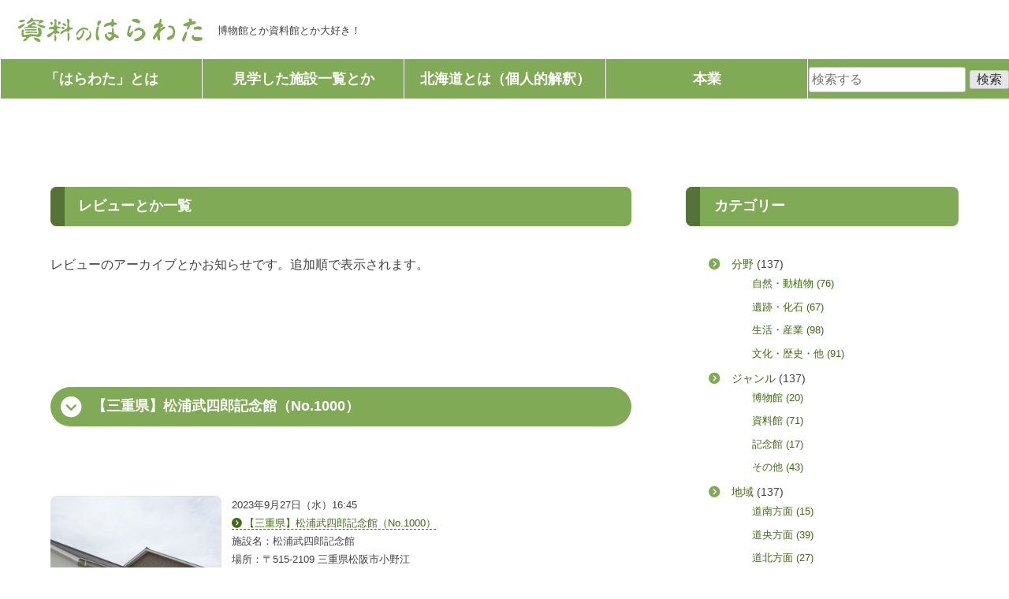

--- FILE ---
content_type: text/html; charset=UTF-8
request_url: https://harawata.a-pl.jp/tag/%E5%A4%A9%E6%BA%80%E5%AE%AE/
body_size: 48211
content:
<!doctype html><html lang="ja"><head><meta charset="UTF-8"><meta name="viewport" content="width=device-width, initial-scale=1"><link rel="profile" href="https://gmpg.org/xfn/11"><meta name="keywords" content="資料のはらわた,北海道,博物館,資料館,記念館,猫大好き"><meta name="description" content="北海道内の博物館とか資料館とか記念館とか行った個人的メモ。"><meta name="theme-color" content="#80aa55"><link rel="profile" href="https://gmpg.org/xfn/11"><link rel="stylesheet" href="https://cdn.jsdelivr.net/npm/slick-carousel@1.8.1/slick/slick-theme.min.css"><link rel="stylesheet" href="https://cdn.jsdelivr.net/npm/slick-carousel@1.8.1/slick/slick.min.css"> <script src="https://ajax.googleapis.com/ajax/libs/jquery/3.1.1/jquery.min.js"></script> <script defer src="https://kit.fontawesome.com/bca6625431.js" crossorigin="anonymous"></script> <link rel="stylesheet" href="https://cdnjs.cloudflare.com/ajax/libs/font-awesome/6.3.0/css/all.min.css" integrity="sha512-SzlrxWUlpfuzQ+pcUCosxcglQRNAq/DZjVsC0lE40xsADsfeQoEypE+enwcOiGjk/bSuGGKHEyjSoQ1zVisanQ==" crossorigin="anonymous" referrerpolicy="no-referrer" /><title>天満宮 &#8211; 資料のはらわた</title><meta name='robots' content='max-image-preview:large' /><link rel="alternate" type="application/rss+xml" title="資料のはらわた &raquo; フィード" href="https://harawata.a-pl.jp/feed/" /><link rel="alternate" type="application/rss+xml" title="資料のはらわた &raquo; コメントフィード" href="https://harawata.a-pl.jp/comments/feed/" /><link rel="alternate" type="application/rss+xml" title="資料のはらわた &raquo; 天満宮 タグのフィード" href="https://harawata.a-pl.jp/tag/%e5%a4%a9%e6%ba%80%e5%ae%ae/feed/" /><style id='wp-img-auto-sizes-contain-inline-css' type='text/css'>img:is([sizes=auto i],[sizes^="auto," i]){contain-intrinsic-size:3000px 1500px}
/*# sourceURL=wp-img-auto-sizes-contain-inline-css */</style><style id='wp-emoji-styles-inline-css' type='text/css'>img.wp-smiley, img.emoji {
		display: inline !important;
		border: none !important;
		box-shadow: none !important;
		height: 1em !important;
		width: 1em !important;
		margin: 0 0.07em !important;
		vertical-align: -0.1em !important;
		background: none !important;
		padding: 0 !important;
	}
/*# sourceURL=wp-emoji-styles-inline-css */</style><style id='wp-block-library-inline-css' type='text/css'>:root{--wp-block-synced-color:#7a00df;--wp-block-synced-color--rgb:122,0,223;--wp-bound-block-color:var(--wp-block-synced-color);--wp-editor-canvas-background:#ddd;--wp-admin-theme-color:#007cba;--wp-admin-theme-color--rgb:0,124,186;--wp-admin-theme-color-darker-10:#006ba1;--wp-admin-theme-color-darker-10--rgb:0,107,160.5;--wp-admin-theme-color-darker-20:#005a87;--wp-admin-theme-color-darker-20--rgb:0,90,135;--wp-admin-border-width-focus:2px}@media (min-resolution:192dpi){:root{--wp-admin-border-width-focus:1.5px}}.wp-element-button{cursor:pointer}:root .has-very-light-gray-background-color{background-color:#eee}:root .has-very-dark-gray-background-color{background-color:#313131}:root .has-very-light-gray-color{color:#eee}:root .has-very-dark-gray-color{color:#313131}:root .has-vivid-green-cyan-to-vivid-cyan-blue-gradient-background{background:linear-gradient(135deg,#00d084,#0693e3)}:root .has-purple-crush-gradient-background{background:linear-gradient(135deg,#34e2e4,#4721fb 50%,#ab1dfe)}:root .has-hazy-dawn-gradient-background{background:linear-gradient(135deg,#faaca8,#dad0ec)}:root .has-subdued-olive-gradient-background{background:linear-gradient(135deg,#fafae1,#67a671)}:root .has-atomic-cream-gradient-background{background:linear-gradient(135deg,#fdd79a,#004a59)}:root .has-nightshade-gradient-background{background:linear-gradient(135deg,#330968,#31cdcf)}:root .has-midnight-gradient-background{background:linear-gradient(135deg,#020381,#2874fc)}:root{--wp--preset--font-size--normal:16px;--wp--preset--font-size--huge:42px}.has-regular-font-size{font-size:1em}.has-larger-font-size{font-size:2.625em}.has-normal-font-size{font-size:var(--wp--preset--font-size--normal)}.has-huge-font-size{font-size:var(--wp--preset--font-size--huge)}.has-text-align-center{text-align:center}.has-text-align-left{text-align:left}.has-text-align-right{text-align:right}.has-fit-text{white-space:nowrap!important}#end-resizable-editor-section{display:none}.aligncenter{clear:both}.items-justified-left{justify-content:flex-start}.items-justified-center{justify-content:center}.items-justified-right{justify-content:flex-end}.items-justified-space-between{justify-content:space-between}.screen-reader-text{border:0;clip-path:inset(50%);height:1px;margin:-1px;overflow:hidden;padding:0;position:absolute;width:1px;word-wrap:normal!important}.screen-reader-text:focus{background-color:#ddd;clip-path:none;color:#444;display:block;font-size:1em;height:auto;left:5px;line-height:normal;padding:15px 23px 14px;text-decoration:none;top:5px;width:auto;z-index:100000}html :where(.has-border-color){border-style:solid}html :where([style*=border-top-color]){border-top-style:solid}html :where([style*=border-right-color]){border-right-style:solid}html :where([style*=border-bottom-color]){border-bottom-style:solid}html :where([style*=border-left-color]){border-left-style:solid}html :where([style*=border-width]){border-style:solid}html :where([style*=border-top-width]){border-top-style:solid}html :where([style*=border-right-width]){border-right-style:solid}html :where([style*=border-bottom-width]){border-bottom-style:solid}html :where([style*=border-left-width]){border-left-style:solid}html :where(img[class*=wp-image-]){height:auto;max-width:100%}:where(figure){margin:0 0 1em}html :where(.is-position-sticky){--wp-admin--admin-bar--position-offset:var(--wp-admin--admin-bar--height,0px)}@media screen and (max-width:600px){html :where(.is-position-sticky){--wp-admin--admin-bar--position-offset:0px}}

/*# sourceURL=wp-block-library-inline-css */</style><style id='global-styles-inline-css' type='text/css'>:root{--wp--preset--aspect-ratio--square: 1;--wp--preset--aspect-ratio--4-3: 4/3;--wp--preset--aspect-ratio--3-4: 3/4;--wp--preset--aspect-ratio--3-2: 3/2;--wp--preset--aspect-ratio--2-3: 2/3;--wp--preset--aspect-ratio--16-9: 16/9;--wp--preset--aspect-ratio--9-16: 9/16;--wp--preset--color--black: #000000;--wp--preset--color--cyan-bluish-gray: #abb8c3;--wp--preset--color--white: #ffffff;--wp--preset--color--pale-pink: #f78da7;--wp--preset--color--vivid-red: #cf2e2e;--wp--preset--color--luminous-vivid-orange: #ff6900;--wp--preset--color--luminous-vivid-amber: #fcb900;--wp--preset--color--light-green-cyan: #7bdcb5;--wp--preset--color--vivid-green-cyan: #00d084;--wp--preset--color--pale-cyan-blue: #8ed1fc;--wp--preset--color--vivid-cyan-blue: #0693e3;--wp--preset--color--vivid-purple: #9b51e0;--wp--preset--gradient--vivid-cyan-blue-to-vivid-purple: linear-gradient(135deg,rgb(6,147,227) 0%,rgb(155,81,224) 100%);--wp--preset--gradient--light-green-cyan-to-vivid-green-cyan: linear-gradient(135deg,rgb(122,220,180) 0%,rgb(0,208,130) 100%);--wp--preset--gradient--luminous-vivid-amber-to-luminous-vivid-orange: linear-gradient(135deg,rgb(252,185,0) 0%,rgb(255,105,0) 100%);--wp--preset--gradient--luminous-vivid-orange-to-vivid-red: linear-gradient(135deg,rgb(255,105,0) 0%,rgb(207,46,46) 100%);--wp--preset--gradient--very-light-gray-to-cyan-bluish-gray: linear-gradient(135deg,rgb(238,238,238) 0%,rgb(169,184,195) 100%);--wp--preset--gradient--cool-to-warm-spectrum: linear-gradient(135deg,rgb(74,234,220) 0%,rgb(151,120,209) 20%,rgb(207,42,186) 40%,rgb(238,44,130) 60%,rgb(251,105,98) 80%,rgb(254,248,76) 100%);--wp--preset--gradient--blush-light-purple: linear-gradient(135deg,rgb(255,206,236) 0%,rgb(152,150,240) 100%);--wp--preset--gradient--blush-bordeaux: linear-gradient(135deg,rgb(254,205,165) 0%,rgb(254,45,45) 50%,rgb(107,0,62) 100%);--wp--preset--gradient--luminous-dusk: linear-gradient(135deg,rgb(255,203,112) 0%,rgb(199,81,192) 50%,rgb(65,88,208) 100%);--wp--preset--gradient--pale-ocean: linear-gradient(135deg,rgb(255,245,203) 0%,rgb(182,227,212) 50%,rgb(51,167,181) 100%);--wp--preset--gradient--electric-grass: linear-gradient(135deg,rgb(202,248,128) 0%,rgb(113,206,126) 100%);--wp--preset--gradient--midnight: linear-gradient(135deg,rgb(2,3,129) 0%,rgb(40,116,252) 100%);--wp--preset--font-size--small: 13px;--wp--preset--font-size--medium: 20px;--wp--preset--font-size--large: 36px;--wp--preset--font-size--x-large: 42px;--wp--preset--spacing--20: 0.44rem;--wp--preset--spacing--30: 0.67rem;--wp--preset--spacing--40: 1rem;--wp--preset--spacing--50: 1.5rem;--wp--preset--spacing--60: 2.25rem;--wp--preset--spacing--70: 3.38rem;--wp--preset--spacing--80: 5.06rem;--wp--preset--shadow--natural: 6px 6px 9px rgba(0, 0, 0, 0.2);--wp--preset--shadow--deep: 12px 12px 50px rgba(0, 0, 0, 0.4);--wp--preset--shadow--sharp: 6px 6px 0px rgba(0, 0, 0, 0.2);--wp--preset--shadow--outlined: 6px 6px 0px -3px rgb(255, 255, 255), 6px 6px rgb(0, 0, 0);--wp--preset--shadow--crisp: 6px 6px 0px rgb(0, 0, 0);}:where(.is-layout-flex){gap: 0.5em;}:where(.is-layout-grid){gap: 0.5em;}body .is-layout-flex{display: flex;}.is-layout-flex{flex-wrap: wrap;align-items: center;}.is-layout-flex > :is(*, div){margin: 0;}body .is-layout-grid{display: grid;}.is-layout-grid > :is(*, div){margin: 0;}:where(.wp-block-columns.is-layout-flex){gap: 2em;}:where(.wp-block-columns.is-layout-grid){gap: 2em;}:where(.wp-block-post-template.is-layout-flex){gap: 1.25em;}:where(.wp-block-post-template.is-layout-grid){gap: 1.25em;}.has-black-color{color: var(--wp--preset--color--black) !important;}.has-cyan-bluish-gray-color{color: var(--wp--preset--color--cyan-bluish-gray) !important;}.has-white-color{color: var(--wp--preset--color--white) !important;}.has-pale-pink-color{color: var(--wp--preset--color--pale-pink) !important;}.has-vivid-red-color{color: var(--wp--preset--color--vivid-red) !important;}.has-luminous-vivid-orange-color{color: var(--wp--preset--color--luminous-vivid-orange) !important;}.has-luminous-vivid-amber-color{color: var(--wp--preset--color--luminous-vivid-amber) !important;}.has-light-green-cyan-color{color: var(--wp--preset--color--light-green-cyan) !important;}.has-vivid-green-cyan-color{color: var(--wp--preset--color--vivid-green-cyan) !important;}.has-pale-cyan-blue-color{color: var(--wp--preset--color--pale-cyan-blue) !important;}.has-vivid-cyan-blue-color{color: var(--wp--preset--color--vivid-cyan-blue) !important;}.has-vivid-purple-color{color: var(--wp--preset--color--vivid-purple) !important;}.has-black-background-color{background-color: var(--wp--preset--color--black) !important;}.has-cyan-bluish-gray-background-color{background-color: var(--wp--preset--color--cyan-bluish-gray) !important;}.has-white-background-color{background-color: var(--wp--preset--color--white) !important;}.has-pale-pink-background-color{background-color: var(--wp--preset--color--pale-pink) !important;}.has-vivid-red-background-color{background-color: var(--wp--preset--color--vivid-red) !important;}.has-luminous-vivid-orange-background-color{background-color: var(--wp--preset--color--luminous-vivid-orange) !important;}.has-luminous-vivid-amber-background-color{background-color: var(--wp--preset--color--luminous-vivid-amber) !important;}.has-light-green-cyan-background-color{background-color: var(--wp--preset--color--light-green-cyan) !important;}.has-vivid-green-cyan-background-color{background-color: var(--wp--preset--color--vivid-green-cyan) !important;}.has-pale-cyan-blue-background-color{background-color: var(--wp--preset--color--pale-cyan-blue) !important;}.has-vivid-cyan-blue-background-color{background-color: var(--wp--preset--color--vivid-cyan-blue) !important;}.has-vivid-purple-background-color{background-color: var(--wp--preset--color--vivid-purple) !important;}.has-black-border-color{border-color: var(--wp--preset--color--black) !important;}.has-cyan-bluish-gray-border-color{border-color: var(--wp--preset--color--cyan-bluish-gray) !important;}.has-white-border-color{border-color: var(--wp--preset--color--white) !important;}.has-pale-pink-border-color{border-color: var(--wp--preset--color--pale-pink) !important;}.has-vivid-red-border-color{border-color: var(--wp--preset--color--vivid-red) !important;}.has-luminous-vivid-orange-border-color{border-color: var(--wp--preset--color--luminous-vivid-orange) !important;}.has-luminous-vivid-amber-border-color{border-color: var(--wp--preset--color--luminous-vivid-amber) !important;}.has-light-green-cyan-border-color{border-color: var(--wp--preset--color--light-green-cyan) !important;}.has-vivid-green-cyan-border-color{border-color: var(--wp--preset--color--vivid-green-cyan) !important;}.has-pale-cyan-blue-border-color{border-color: var(--wp--preset--color--pale-cyan-blue) !important;}.has-vivid-cyan-blue-border-color{border-color: var(--wp--preset--color--vivid-cyan-blue) !important;}.has-vivid-purple-border-color{border-color: var(--wp--preset--color--vivid-purple) !important;}.has-vivid-cyan-blue-to-vivid-purple-gradient-background{background: var(--wp--preset--gradient--vivid-cyan-blue-to-vivid-purple) !important;}.has-light-green-cyan-to-vivid-green-cyan-gradient-background{background: var(--wp--preset--gradient--light-green-cyan-to-vivid-green-cyan) !important;}.has-luminous-vivid-amber-to-luminous-vivid-orange-gradient-background{background: var(--wp--preset--gradient--luminous-vivid-amber-to-luminous-vivid-orange) !important;}.has-luminous-vivid-orange-to-vivid-red-gradient-background{background: var(--wp--preset--gradient--luminous-vivid-orange-to-vivid-red) !important;}.has-very-light-gray-to-cyan-bluish-gray-gradient-background{background: var(--wp--preset--gradient--very-light-gray-to-cyan-bluish-gray) !important;}.has-cool-to-warm-spectrum-gradient-background{background: var(--wp--preset--gradient--cool-to-warm-spectrum) !important;}.has-blush-light-purple-gradient-background{background: var(--wp--preset--gradient--blush-light-purple) !important;}.has-blush-bordeaux-gradient-background{background: var(--wp--preset--gradient--blush-bordeaux) !important;}.has-luminous-dusk-gradient-background{background: var(--wp--preset--gradient--luminous-dusk) !important;}.has-pale-ocean-gradient-background{background: var(--wp--preset--gradient--pale-ocean) !important;}.has-electric-grass-gradient-background{background: var(--wp--preset--gradient--electric-grass) !important;}.has-midnight-gradient-background{background: var(--wp--preset--gradient--midnight) !important;}.has-small-font-size{font-size: var(--wp--preset--font-size--small) !important;}.has-medium-font-size{font-size: var(--wp--preset--font-size--medium) !important;}.has-large-font-size{font-size: var(--wp--preset--font-size--large) !important;}.has-x-large-font-size{font-size: var(--wp--preset--font-size--x-large) !important;}
/*# sourceURL=global-styles-inline-css */</style><style id='classic-theme-styles-inline-css' type='text/css'>/*! This file is auto-generated */
.wp-block-button__link{color:#fff;background-color:#32373c;border-radius:9999px;box-shadow:none;text-decoration:none;padding:calc(.667em + 2px) calc(1.333em + 2px);font-size:1.125em}.wp-block-file__button{background:#32373c;color:#fff;text-decoration:none}
/*# sourceURL=/wp-includes/css/classic-themes.min.css */</style><link rel='stylesheet' id='wpjoli-joli-tocv2-styles-css' href='https://harawata.a-pl.jp/wp-content/plugins/joli-table-of-contents/assets/public/css/wpjoli-joli-table-of-contents.min.css?ver=2.8.2' type='text/css' media='all' /><link rel='stylesheet' id='wpjoli-joli-tocv2-theme-basic-light-css' href='https://harawata.a-pl.jp/wp-content/plugins/joli-table-of-contents/assets/public/css/themes/basic-light.min.css?ver=2.8.2' type='text/css' media='all' /><link rel='stylesheet' id='harawata-style-css' href='https://harawata.a-pl.jp/wp-content/cache/autoptimize/autoptimize_single_6fc52c9419540c46d089a333b4c2596f.php?ver=6.9' type='text/css' media='all' /><link rel='stylesheet' id='customize-css' href='https://harawata.a-pl.jp/wp-content/cache/autoptimize/autoptimize_single_738dc058de6f8516c28215396206195f.php?ver=6.9' type='text/css' media='all' /><link rel="https://api.w.org/" href="https://harawata.a-pl.jp/wp-json/" /><link rel="alternate" title="JSON" type="application/json" href="https://harawata.a-pl.jp/wp-json/wp/v2/tags/1748" /><link rel="EditURI" type="application/rsd+xml" title="RSD" href="https://harawata.a-pl.jp/xmlrpc.php?rsd" /><meta name="generator" content="WordPress 6.9" /><link rel="icon" href="https://harawata.a-pl.jp/imgs/icon-150x150.png" sizes="32x32" /><link rel="icon" href="https://harawata.a-pl.jp/imgs/icon-300x300.png" sizes="192x192" /><link rel="apple-touch-icon" href="https://harawata.a-pl.jp/imgs/icon-300x300.png" /><meta name="msapplication-TileImage" content="https://harawata.a-pl.jp/imgs/icon-300x300.png" /></head><body class="archive tag tag-1748 wp-theme-harawata2023 hfeed"><div id="home"></div><div id="page" class="site"> <a class="skip-link screen-reader-text" href="#primary">Skip to content</a><header id="masthead" class="site-header"><div class="header-logo"><ul><li><a href="https://harawata.a-pl.jp/"><img src="https://harawata.a-pl.jp/wp-content/themes/harawata2023/img/logo-header.png" title="サイトホームに戻る" alt="サイトホームに戻る"></a></li><li><small>博物館とか資料館とか大好き！</small></li></ul></div><div id="header-menu-include"><div class="header-menu-mob"><ul><li><a href="https://harawata.a-pl.jp/overview/">はらわたとは</a></li><li><a href="https://harawata.a-pl.jp/archive/">記事一覧</a></li><li><a href="https://harawata.a-pl.jp/list/">市町村別</a></li><li><div id="nav-drawer"> <input id="nav-input" type="checkbox" class="nav-unshown"> <label id="nav-open" for="nav-input"><span></span></label> <label class="nav-unshown" id="nav-close" for="nav-input"></label><div id="nav-content"><div class="mobile-menu-category"><h2>カテゴリー</h2><ul><li class="cat-item cat-item-2"><a href="https://harawata.a-pl.jp/category/field/">分野</a> (137)<ul class='children'><li class="cat-item cat-item-13"><a href="https://harawata.a-pl.jp/category/field/field01/">自然・動植物</a> (76)</li><li class="cat-item cat-item-14"><a href="https://harawata.a-pl.jp/category/field/field02/">遺跡・化石</a> (67)</li><li class="cat-item cat-item-16"><a href="https://harawata.a-pl.jp/category/field/field03/">生活・産業</a> (98)</li><li class="cat-item cat-item-15"><a href="https://harawata.a-pl.jp/category/field/field04/">文化・歴史・他</a> (91)</li></ul></li><li class="cat-item cat-item-4"><a href="https://harawata.a-pl.jp/category/genre/">ジャンル</a> (137)<ul class='children'><li class="cat-item cat-item-5"><a href="https://harawata.a-pl.jp/category/genre/museum01/">博物館</a> (20)</li><li class="cat-item cat-item-7"><a href="https://harawata.a-pl.jp/category/genre/museum02/">資料館</a> (71)</li><li class="cat-item cat-item-6"><a href="https://harawata.a-pl.jp/category/genre/museum03/">記念館</a> (17)</li><li class="cat-item cat-item-8"><a href="https://harawata.a-pl.jp/category/genre/museum04/">その他</a> (43)</li></ul></li><li class="cat-item cat-item-3"><a href="https://harawata.a-pl.jp/category/area/">地域</a> (137)<ul class='children'><li class="cat-item cat-item-9"><a href="https://harawata.a-pl.jp/category/area/south/">道南方面</a> (15)</li><li class="cat-item cat-item-12"><a href="https://harawata.a-pl.jp/category/area/center/">道央方面</a> (39)</li><li class="cat-item cat-item-10"><a href="https://harawata.a-pl.jp/category/area/north/">道北方面</a> (27)</li><li class="cat-item cat-item-11"><a href="https://harawata.a-pl.jp/category/area/east/">道東方面</a> (55)</li><li class="cat-item cat-item-1491"><a href="https://harawata.a-pl.jp/category/area/out-of-area/">北海道外</a> (1)</li></ul></li><li class="cat-item cat-item-940"><a href="https://harawata.a-pl.jp/category/time/">閲覧時間</a> (136)<ul class='children'><li class="cat-item cat-item-941"><a href="https://harawata.a-pl.jp/category/time/time01/">～10分程度</a> (101)</li><li class="cat-item cat-item-942"><a href="https://harawata.a-pl.jp/category/time/time02/">～20分程度</a> (25)</li><li class="cat-item cat-item-943"><a href="https://harawata.a-pl.jp/category/time/time03/">～30分程度</a> (9)</li><li class="cat-item cat-item-944"><a href="https://harawata.a-pl.jp/category/time/time04/">大長編</a> (1)</li></ul></li><li class="cat-item cat-item-1"><a href="https://harawata.a-pl.jp/category/news/">お知らせ</a> (13)</li></ul></div><div class="mobile-menu-att"><hr><ul><li>本ウェブサイトでは北海道内の博物館・資料館・記念館等々を<strong>個人の趣味</strong>でご案内しています。ウトウトしながら書いている場合が多い為、内容に関しての正確性は保証致しかねます。詳しくは<a href="/overview/"><i class="fas fa-link fa-fw"></i>「資料のはらわたとは」</a>をご一読下さい。</li><li>本ウェブサイトの文章・画像等の全てのコンテンツの無断利用はご遠慮下さい。</li><li>掲載内容に問題のある場合や二次利用のお問合せはお手数でも<a href="https://arakawa.radiator.jp/inq" target="_blank" rel="noopener noreferrer"><i class="fas fa-external-link-alt fa-fw"></i>有限会社 荒川ラジエーターのお問合せフォーム（https://arakawa.radiator.jp/inq）</a>よりご連絡下さい。</li><li>中の人は熱交換器系のお仕事をしています。詳しくは<a href="https://arakawa.radiator.jp/" target="_blank" rel="noopener noreferrer"><i class="fas fa-external-link-alt fa-fw"></i>有限会社 荒川ラジエーター（https://arakawa.radiator.jp）</a>をご覧下ちい。</li><li>パソコンで見た方が良いです。</li></ul><h2>中の人</h2> <img src="https://harawata.a-pl.jp/wp-content/themes/harawata2023/img/about.png" title="中の人" alt="中の人"><p>オッス！　オラは食べる事と寝る事が大好きでそろそろ本当に転職したい永遠の26歳男子だゾ！　博物館とか資料館とかで見掛けたら気軽に声を掛けずにそっとしておいてくれよナ！　猫も大好き！ （※イラストはイメージです・髪はこんなにありません・涎は垂れ流しています）</p></div></div></div></li></ul></div><div class="header-menu-tab"><ul><li><a href="https://harawata.a-pl.jp/overview/">「はらわた」とは</a></li><li><a href="https://harawata.a-pl.jp/archive/">見学した施設一覧とか</a></li><li><a href="https://harawata.a-pl.jp/list/">市町村別一覧</a></li><li><a href="https://harawata.a-pl.jp/document/">北海道とは（個人的解釈）</a></li><li><a href="https://arakawa.radiator.jp/">本業</a></li></ul></div><div class="header-menu"><ul><li><a href="https://harawata.a-pl.jp/overview/">「はらわた」とは</a></li><li><a href="https://harawata.a-pl.jp/archive/">見学した施設一覧とか</a></li><li><a href="https://harawata.a-pl.jp/document/">北海道とは（個人的解釈）</a></li><li class="header-menu-cat"><a href="https://arakawa.radiator.jp/">本業</a></li><li><form method="get" id="searchform" action="https://harawata.a-pl.jp"> <input type="text" name="s" id="s" placeholder="検索する"/> <button type="submit">検索</button></form></li></ul></div></div></header><main id="primary" class="site-main"><div id="main-contents"><div class="main-left"><h2>レビューとか一覧</h2><p>レビューのアーカイブとかお知らせです。追加順で表示されます。</p><article id="post-19047" class="post-19047 post type-post status-publish format-standard has-post-thumbnail hentry category-time02 category-museum03 category-field04 category-out-of-area tag-1742 tag-1730 tag-1731 tag-1732 tag-1733 tag-1734 tag-1735 tag-1736 tag-1737 tag-1738 tag-1739 tag-1740 tag-1741 tag-1729 tag-1743 tag-1744 tag-1745 tag-1746 tag-1747 tag-1748 tag-1749 tag-1750 tag-1751 tag-1752 tag-1753 tag-1754 tag-1728 tag-786 tag-970 tag-1344 tag-1439 tag-1440 tag-1715 tag-1716 tag-1717 tag-1718 tag-1719 tag-1720 tag-1721 tag-1722 tag-1723 tag-1724 tag-1725 tag-1726 tag-1727 tag-349 tag-70"><header class="entry-header entry-content"><h2 class="entry-title"><a href="https://harawata.a-pl.jp/review-1000/" rel="bookmark">【三重県】松浦武四郎記念館（No.1000）</a></h2></header><div class="content-archive-wrapper"><div class="content-archive-wrapper-img"> <a class="post-thumbnail" href="https://harawata.a-pl.jp/review-1000/" aria-hidden="true" tabindex="-1"> <img width="800" height="600" src="https://harawata.a-pl.jp/imgs/DSC02070_R.jpg" class="attachment-post-thumbnail size-post-thumbnail wp-post-image" alt="【三重県】松浦武四郎記念館（No.1000）" decoding="async" fetchpriority="high" srcset="https://harawata.a-pl.jp/imgs/DSC02070_R.jpg 800w, https://harawata.a-pl.jp/imgs/DSC02070_R-300x225.jpg 300w, https://harawata.a-pl.jp/imgs/DSC02070_R-768x576.jpg 768w" sizes="(max-width: 800px) 100vw, 800px" /> </a></div><div class="content-archive-wrapper-detail"><p>2023年9月27日（水）16:45</p><p><a href="https://harawata.a-pl.jp/review-1000/"><span>【三重県】松浦武四郎記念館（No.1000）</span></a></p><div class="home-heder-left-random-excerpt"><div class="home-heder-left-random-excerpt-acf-detaile"> 施設名：松浦武四郎記念館<br /> 場所：〒515-2109 三重県松阪市小野江町３８３<br /> URL：<a href="https://takeshiro.net/" target="_blank" rel="noopener noreferrer"><i class="fas fa-external-link-alt"></i>【公式】松浦武四郎記念館</a><br /> 休館日：月曜日・年末年始他<br /> 開館時間：9:00～16:30<br /> 料金：無料<br /> 必要見学時間：40分<br /> 観覧年：2023年</div><div> <iframe src="https://www.google.com/maps/embed?pb=!1m18!1m12!1m3!1d841381.9934448458!2d136.14417955818533!3d34.537134644242784!2m3!1f0!2f0!3f0!3m2!1i1024!2i768!4f13.1!3m3!1m2!1s0x600413f24aa7d227%3A0x4f6d848828ac1ef!2z5p2-5rWm5q2m5Zub6YOO6KiY5b-16aSo!5e0!3m2!1sja!2sjp!4v1696925232328!5m2!1sja!2sjp" width="850" height="450" style="border:0;" allowfullscreen="" loading="lazy" referrerpolicy="no-referrer-when-downgrade"></iframe></div></div><p>カテゴリー: <a href="https://harawata.a-pl.jp/category/time/time02/" rel="category tag">閲覧時間 / ～20分程度</a> / <a href="https://harawata.a-pl.jp/category/genre/museum03/" rel="category tag">ジャンル / 記念館</a> / <a href="https://harawata.a-pl.jp/category/field/field04/" rel="category tag">分野 / 文化・歴史・他</a> / <a href="https://harawata.a-pl.jp/category/area/out-of-area/" rel="category tag">地域 / 北海道外</a></p></div></div></article><div class="page-links"></div></div><div class="side-right"><div class="side-contents"><aside id="secondary" class="widget-area"><section id="text-6" class="widget widget_text"><div class="textwidget"></div></section><section id="categories-2" class="widget widget_categories"><h2 class="widget-title">カテゴリー</h2><ul><li class="cat-item cat-item-2"><a href="https://harawata.a-pl.jp/category/field/">分野</a> (137)<ul class='children'><li class="cat-item cat-item-13"><a href="https://harawata.a-pl.jp/category/field/field01/">自然・動植物</a> (76)</li><li class="cat-item cat-item-14"><a href="https://harawata.a-pl.jp/category/field/field02/">遺跡・化石</a> (67)</li><li class="cat-item cat-item-16"><a href="https://harawata.a-pl.jp/category/field/field03/">生活・産業</a> (98)</li><li class="cat-item cat-item-15"><a href="https://harawata.a-pl.jp/category/field/field04/">文化・歴史・他</a> (91)</li></ul></li><li class="cat-item cat-item-4"><a href="https://harawata.a-pl.jp/category/genre/">ジャンル</a> (137)<ul class='children'><li class="cat-item cat-item-5"><a href="https://harawata.a-pl.jp/category/genre/museum01/">博物館</a> (20)</li><li class="cat-item cat-item-7"><a href="https://harawata.a-pl.jp/category/genre/museum02/">資料館</a> (71)</li><li class="cat-item cat-item-6"><a href="https://harawata.a-pl.jp/category/genre/museum03/">記念館</a> (17)</li><li class="cat-item cat-item-8"><a href="https://harawata.a-pl.jp/category/genre/museum04/">その他</a> (43)</li></ul></li><li class="cat-item cat-item-3"><a href="https://harawata.a-pl.jp/category/area/">地域</a> (137)<ul class='children'><li class="cat-item cat-item-9"><a href="https://harawata.a-pl.jp/category/area/south/">道南方面</a> (15)</li><li class="cat-item cat-item-12"><a href="https://harawata.a-pl.jp/category/area/center/">道央方面</a> (39)</li><li class="cat-item cat-item-10"><a href="https://harawata.a-pl.jp/category/area/north/">道北方面</a> (27)</li><li class="cat-item cat-item-11"><a href="https://harawata.a-pl.jp/category/area/east/">道東方面</a> (55)</li><li class="cat-item cat-item-1491"><a href="https://harawata.a-pl.jp/category/area/out-of-area/">北海道外</a> (1)</li></ul></li><li class="cat-item cat-item-940"><a href="https://harawata.a-pl.jp/category/time/">閲覧時間</a> (136)<ul class='children'><li class="cat-item cat-item-941"><a href="https://harawata.a-pl.jp/category/time/time01/">～10分程度</a> (101)</li><li class="cat-item cat-item-942"><a href="https://harawata.a-pl.jp/category/time/time02/">～20分程度</a> (25)</li><li class="cat-item cat-item-943"><a href="https://harawata.a-pl.jp/category/time/time03/">～30分程度</a> (9)</li><li class="cat-item cat-item-944"><a href="https://harawata.a-pl.jp/category/time/time04/">大長編</a> (1)</li></ul></li><li class="cat-item cat-item-1"><a href="https://harawata.a-pl.jp/category/news/">お知らせ</a> (13)</li></ul></section><div class="random-introduction"><h2>近くにはこんな所があるよ！</h2><div class="random-introduction-detail"><p>無かったわ！</p></div></div><div class="random-introduction"><h2>中の人はこんな所にも行ったよ！</h2><div class="random-introduction-detail"><div class="random-introduction-detail-include"><div class="random-introduction-detail-img img"> <a href="https://harawata.a-pl.jp/review-025/" title="【標津町】歴史民俗資料館（No.025）"><img width="800" height="450" src="https://harawata.a-pl.jp/imgs/KIMG4829_02_R.jpg" class="attachment-post-thumbnail size-post-thumbnail wp-post-image" alt="" decoding="async" loading="lazy" srcset="https://harawata.a-pl.jp/imgs/KIMG4829_02_R.jpg 800w, https://harawata.a-pl.jp/imgs/KIMG4829_02_R-300x169.jpg 300w, https://harawata.a-pl.jp/imgs/KIMG4829_02_R-768x432.jpg 768w" sizes="auto, (max-width: 800px) 100vw, 800px" /></a><div class="random-introduction-detail-title"> <span>【標津町】歴史民俗資料館（No.025）</span></div><div class="random-introduction-detail-explanation"> <span>～10分程度</span> <span>道東方面</span></div></div></div><div class="random-introduction-detail-include"><div class="random-introduction-detail-img img"> <a href="https://harawata.a-pl.jp/review-003/" title="【士幌町】ふるさと資料館（No.003）"><img width="800" height="450" src="https://harawata.a-pl.jp/imgs/KIMG3628_02_R.jpg" class="attachment-post-thumbnail size-post-thumbnail wp-post-image" alt="" decoding="async" loading="lazy" srcset="https://harawata.a-pl.jp/imgs/KIMG3628_02_R.jpg 800w, https://harawata.a-pl.jp/imgs/KIMG3628_02_R-300x169.jpg 300w, https://harawata.a-pl.jp/imgs/KIMG3628_02_R-768x432.jpg 768w" sizes="auto, (max-width: 800px) 100vw, 800px" /></a><div class="random-introduction-detail-title"> <span>【士幌町】ふるさと資料館（No.003）</span></div><div class="random-introduction-detail-explanation"> <span>～10分程度</span> <span>道東方面</span></div></div></div></div></div></aside></div></div></div></main><footer id="colophon"><div class="footer-contents"><div class="footer-contents-include"><div class="footer-contents-left"><div class="footer-contents-left-field"><div class="footer-contents-title"><p>分野別</p></div><div class="footer-contents-detail"><ul><li><a href="https://harawata.a-pl.jp/category/field/field01/"><i class="fas fa-globe-asia fa-fw"></i><br>自然・動植物<br>（76件）</a></li><li><a href="https://harawata.a-pl.jp/category/field/field02/"><i class="fas fa-cat fa-fw"></i><br>遺跡・化石<br>（67件）</a></li><li><a href="https://harawata.a-pl.jp/category/field/field03/"><i class="fas fa-cogs fa-fw"></i><br>生活・産業<br>（98件）</a></li><li><a href="https://harawata.a-pl.jp/category/field/field04/"><i class="fas fa-lightbulb fa-fw"></i><br>文化・歴史・他<br>（91件）</a></li></ul></div></div><div class="footer-contents-left-area"><div class="footer-contents-title"><p>地域別</p></div><div class="footer-contents-detail"><ul><li><a href="https://harawata.a-pl.jp/category/area/south/" title="渡島・檜山地方（函館市・江差町とか）"><i class="fas fa-caret-square-down fa-fw"></i><br>道南<br>（15件）</a></li><li><a href="https://harawata.a-pl.jp/category/area/center/" title="石狩・後志・空知・胆振・日高地方（札幌市・倶知安町・岩見沢市・室蘭市・浦河町とか）"><i class="fas fa-caret-square-left fa-fw"></i><br>道央<br>（39件）</a></li><li><a href="https://harawata.a-pl.jp/category/area/north/" title="上川・留萌・宗谷地方（旭川市・留萌市・稚内市とか）"><i class="fas fa-caret-square-up fa-fw"></i><br>道北<br>（27件）</a></li><li><a href="https://harawata.a-pl.jp/category/area/east/" title="オホーツク・十勝・釧路・根室地方（網走市・帯広市・釧路市・根室市とか）"><i class="fas fa-caret-square-right fa-fw"></i><br>道東<br>（55件）</a></li></ul><div class="footer-contents-left-area other-list"><p class="read-more"><a href="https://harawata.a-pl.jp/list/"><i class="fa-solid fa-circle-chevron-right"></i> 市町村別一覧はこちら</a></p><p class="read-more"><a href="https://harawata.a-pl.jp/category/area/out-of-area/" title="仕事で行ったついでに"><i class="fa-solid fa-circle-chevron-right"></i> 北海道外はこちら / （1件）</a></p></div></div></div><div class="footer-contents-left-genre"><div class="footer-contents-title"><p>ジャンル別</p></div><div class="footer-contents-detail"><ul><li><a href="https://harawata.a-pl.jp/category/genre/museum01/"><i class="fas fa-hotel fa-fw"></i><br>博物館<br>（20件）</a></li><li><a href="https://harawata.a-pl.jp/category/genre/museum02/"><i class="fas fa-vihara fa-fw"></i><br>資料館<br>（71件）</a></li><li><a href="https://harawata.a-pl.jp/category/genre/museum03/"><i class="fas fa-landmark fa-fw"></i><br>記念館<br>（17件）</a></li><li><a href="https://harawata.a-pl.jp/category/genre/museum04/"><i class="fas fa-torii-gate fa-fw"></i><br>その他<br>（43件）</a></li></ul></div></div><div class="footer-contents-left-time"><div class="footer-contents-title"><p>閲覧時間別</p></div><div class="footer-contents-detail"><ul><li><a href="https://harawata.a-pl.jp/category/time/time01/"><i class="far fa-smile fa-fw"></i><br>～10分程度で読める<br>（101件）</a></li><li><a href="https://harawata.a-pl.jp/category/time/time02/"><i class="far fa-meh fa-fw"></i><br>～20分程度で読める<br>（25件）</a></li><li><a href="https://harawata.a-pl.jp/category/time/time03/"><i class="far fa-frown fa-fw"></i><br>～30分程度で読める<br>（9件）</a></li><li><a href="https://harawata.a-pl.jp/category/time/time04/"><i class="far fa-angry fa-fw"></i><br>大長編<br>（1件）</a></li></ul></div></div></div><div class="footer-contents-right"><div class="footer-contents-right-tag"><div class="footer-contents-title"><p>キーワードで探す</p></div><div class="footer-contents-detail"> <a href="https://harawata.a-pl.jp/tag/%e8%bf%b7%e3%82%8f%e3%81%9a%e8%a1%8c%e3%81%91%e3%82%88/"><span>迷わず行けよ</span></a><a href="https://harawata.a-pl.jp/tag/%e8%a1%8c%e3%81%91%e3%81%b0%e8%a7%a3%e3%82%8b%e3%81%95/"><span>行けば解るさ</span></a><a href="https://harawata.a-pl.jp/tag/%e5%92%8c%e7%94%b0%e9%83%81%e6%ac%a1%e9%83%8e/"><span>和田郁次郎</span></a><a href="https://harawata.a-pl.jp/tag/506/"><span>中山久蔵</span></a><a href="https://harawata.a-pl.jp/tag/%e5%af%92%e5%9c%b0%e7%a8%b2%e4%bd%9c%e3%81%ae%e7%88%b6/"><span>寒地稲作の父</span></a><a href="https://harawata.a-pl.jp/tag/%e3%82%86%e3%82%81%e3%81%b4%e3%82%8a%e3%81%8b/"><span>ゆめぴりか</span></a><a href="https://harawata.a-pl.jp/tag/%e3%82%a6%e3%82%a3%e3%83%aa%e3%82%a2%e3%83%a0%e3%83%bb%e3%82%b9%e3%83%9f%e3%82%b9%e3%83%bb%e3%82%af%e3%83%a9%e3%83%bc%e3%82%af/"><span>ウィリアム・スミス・クラーク</span></a><a href="https://harawata.a-pl.jp/tag/%e6%9c%ad%e5%b9%8c%e8%be%b2%e5%ad%a6%e6%a0%a1/"><span>札幌農学校</span></a><a href="https://harawata.a-pl.jp/tag/%e6%97%a7%e5%b3%b6%e6%9d%be%e9%a7%85%e9%80%93%e6%89%80/"><span>旧島松駅逓所</span></a><a href="https://harawata.a-pl.jp/tag/%e3%82%ad%e3%82%bf%e3%83%92%e3%83%ad%e3%82%b7%e3%83%9e%e3%82%ab%e3%82%a4%e3%82%ae%e3%83%a5%e3%82%a6/"><span>キタヒロシマカイギュウ</span></a><a href="https://harawata.a-pl.jp/tag/%e3%82%b9%e3%83%86%e3%83%a9%e3%83%bc%e3%82%ab%e3%82%a4%e3%82%ae%e3%83%a5%e3%82%a6/"><span>ステラーカイギュウ</span></a><a href="https://harawata.a-pl.jp/tag/%e3%82%b5%e3%83%b3%e3%83%89%e3%83%aa%e3%83%83%e3%82%b8/"><span>サンドリッジ</span></a><a href="https://harawata.a-pl.jp/tag/515/"><span>島松軟石</span></a><a href="https://harawata.a-pl.jp/tag/516/"><span>ヘイケボタル</span></a><a href="https://harawata.a-pl.jp/tag/%e3%82%b1%e3%83%8a%e3%82%ac%e3%83%9e%e3%83%b3%e3%83%a2%e3%82%b9%e3%82%be%e3%82%a6/"><span>ケナガマンモスゾウ</span></a><a href="https://harawata.a-pl.jp/tag/518/"><span>縄文時代</span></a><a href="https://harawata.a-pl.jp/tag/519/"><span>ホリコマンダー</span></a><a href="https://harawata.a-pl.jp/tag/%e4%b8%ad%e6%a8%99%e6%b4%a5%e7%94%ba%e9%83%b7%e5%9c%9f%e9%a4%a8/"><span>中標津町郷土館</span></a><a href="https://harawata.a-pl.jp/tag/%e7%b7%91%e3%82%b1%e4%b8%98%e5%88%86%e9%a4%a8/"><span>緑ケ丘分館</span></a><a href="https://harawata.a-pl.jp/tag/522/"><span>SL</span></a><a href="https://harawata.a-pl.jp/tag/%e6%98%a0%e5%86%99%e6%a9%9f/"><span>映写機</span></a><a href="https://harawata.a-pl.jp/tag/%e9%81%99%e3%81%8b%e3%81%aa%e3%82%8b%e5%b1%b1%e3%81%ae%e5%91%bc%e3%81%b3%e5%a3%b0/"><span>遙かなる山の呼び声</span></a><a href="https://harawata.a-pl.jp/tag/525/"><span>YS-11</span></a><a href="https://harawata.a-pl.jp/tag/%e4%b8%ad%e6%a8%99%e6%b4%a5%e7%a9%ba%e6%b8%af%e4%ba%8b%e6%95%85/"><span>中標津空港事故</span></a><a href="https://harawata.a-pl.jp/tag/%e8%9b%99%e6%84%8f%e5%8c%a0%e3%81%ae%e5%9c%9f%e5%99%a8/"><span>蛙意匠の土器</span></a><a href="https://harawata.a-pl.jp/tag/%e4%be%bf%e5%99%a8/"><span>便器</span></a><a href="https://harawata.a-pl.jp/tag/%e6%9d%91%e7%94%b0%e9%8a%83/"><span>村田銃</span></a><a href="https://harawata.a-pl.jp/tag/530/"><span>C11型</span></a><a href="https://harawata.a-pl.jp/tag/%e5%b1%88%e6%96%9c%e8%b7%af%e3%82%b3%e3%82%bf%e3%83%b3%e3%82%a2%e3%82%a4%e3%83%8c%e6%b0%91%e4%bf%97%e8%b3%87%e6%96%99%e9%a4%a8/"><span>屈斜路コタンアイヌ民俗資料館</span></a><a href="https://harawata.a-pl.jp/tag/%e3%82%ab%e3%83%a0%e3%82%a4/"><span>カムイ</span></a><a href="https://harawata.a-pl.jp/tag/533/"><span>チセ</span></a><a href="https://harawata.a-pl.jp/tag/534/"><span>チプ</span></a><a href="https://harawata.a-pl.jp/tag/%e4%ba%8c%e5%ae%ae%e9%87%91%e6%ac%a1%e9%83%8e/"><span>二宮金次郎</span></a><a href="https://harawata.a-pl.jp/tag/%e9%8f%83/"><span>鏃</span></a><a href="https://harawata.a-pl.jp/tag/%e5%b9%8c%e5%86%85%e9%89%84%e9%81%93/"><span>幌内鉄道</span></a><a href="https://harawata.a-pl.jp/tag/%e4%b8%87%e5%ad%97/"><span>万字</span></a><a href="https://harawata.a-pl.jp/tag/539/"><span>水道管</span></a><a href="https://harawata.a-pl.jp/tag/540/"><span>米俵</span></a><a href="https://harawata.a-pl.jp/tag/541/"><span>簡易裁判所</span></a><a href="https://harawata.a-pl.jp/tag/542/"><span>ノジュール</span></a><div class="footer-search"><form method="get" id="searchform" action="https://harawata.a-pl.jp"> <input type="text" name="s" id="s" placeholder="張り切って検索する"/> <button type="submit">検索</button></form></div></div></div><div class="footer-contents-right-about"><div class="footer-contents-title"><p>お知らせとか</div><div class="footer-contents-detail footer-news"><div class="footer-contents-news"> <span>2023年11月6日（月）22:01</span><p class="footer-contents-news-title"><a href="https://harawata.a-pl.jp/20231106-2/">国立博物館のクラファンで9億円ですって</a></p><p><p>博物館・資料館は全て有料にすべき。</p></p></div><div class="footer-contents-news"> <span>2023年10月12日（木）18:45</span><p class="footer-contents-news-title"><a href="https://harawata.a-pl.jp/20231012-2/">岩内町郷土館センターを更新しました</a></p><p><p>概要のみだった<a href="https://harawata.a-pl.jp/review-075/">岩内町郷土館</a>を更新しましたょ。</p></p></div><div class="footer-contents-news"> <span>2023年10月5日（木）18:03</span><p class="footer-contents-news-title"><a href="https://harawata.a-pl.jp/20231005-2/">羽幌町北海道海鳥センターを更新しました</a></p><p><p>概要のみだった<a href="https://harawata.a-pl.jp/review-081/">羽幌町北海道海鳥センター</a>を更新しましたょ。</p></p></div><p class="read-more"><a href="/category/news/"><i class="fa-solid fa-circle-chevron-right"></i> お知らせの一覧はこちら</a></p></div></div></div></div></div><div class="site-footer"><div id="page-top-home"><div class="page-top-home_top"> <a href="#home"><i class="fas fa-chevron-circle-up fa-fw"></i></a></div><div class="page-top-home_home"> <a href="https://harawata.a-pl.jp/"><i class="fas fa-home fa-fw"></i></a></div></div><div class="footer-menu-include"><div class="footer-logo"> <a href="https://harawata.a-pl.jp/"><img src="https://harawata.a-pl.jp/wp-content/themes/harawata2023/img/logo-footer.png" title="サイトホームに戻る" alt="サイトホームに戻る"></a></div><div class="footer-menu"><ul><li><a href="https://harawata.a-pl.jp/overview/">「はらわた」とは</a></li><li><a href="https://harawata.a-pl.jp/archive/">見学した施設一覧とか</a></li><li><a href="https://harawata.a-pl.jp/list/">市町村別一覧</a></li><li><a href="https://harawata.a-pl.jp/document/">北海道とは（個人的解釈）</a></li><li><a href="https://arakawa.radiator.jp/">本業</a></li></ul></div></div><div class="footer-copy"><p>本ウェブサイトは、北海道は元より全国のネコと和解しています。ネコ大好き！</p><p>Copyright (c) 2020 Arakawa Radiator Co.,Ltd. All rights reserved.</p><p><a href="https://a-pl.jp/" target="_blank">Powered by A-PLANNING</a></p></div></div></footer></div> <script type="speculationrules">{"prefetch":[{"source":"document","where":{"and":[{"href_matches":"/*"},{"not":{"href_matches":["/wp-*.php","/wp-admin/*","/imgs/*","/wp-content/*","/wp-content/plugins/*","/wp-content/themes/harawata2023/*","/*\\?(.+)"]}},{"not":{"selector_matches":"a[rel~=\"nofollow\"]"}},{"not":{"selector_matches":".no-prefetch, .no-prefetch a"}}]},"eagerness":"conservative"}]}</script> <script defer type="text/javascript" src="https://harawata.a-pl.jp/wp-content/cache/autoptimize/autoptimize_single_3cde90140ff101f6c85bd096f89eeae8.php?ver=20151215" id="harawata-navigation-js"></script> <script defer type="text/javascript" src="https://harawata.a-pl.jp/wp-content/cache/autoptimize/autoptimize_single_93d421fd7576b0ca9c359ffe2fa16113.php?ver=20151215" id="harawata-skip-link-focus-fix-js"></script> <script defer type="text/javascript" src="https://harawata.a-pl.jp/wp-content/cache/autoptimize/autoptimize_single_2dd803a0d839c7e58487f55e2a0e1f1c.php?ver=20151215" id="harawata-page_top-home-js"></script> <script defer type="text/javascript" src="https://harawata.a-pl.jp/wp-content/cache/autoptimize/autoptimize_single_3dded438b95e379131dd0c62bd84796d.php?ver=20151215" id="harawata-page_top-js"></script> <script id="wp-emoji-settings" type="application/json">{"baseUrl":"https://s.w.org/images/core/emoji/17.0.2/72x72/","ext":".png","svgUrl":"https://s.w.org/images/core/emoji/17.0.2/svg/","svgExt":".svg","source":{"concatemoji":"https://harawata.a-pl.jp/wp-includes/js/wp-emoji-release.min.js?ver=6.9"}}</script> <script type="module">/*! This file is auto-generated */
const a=JSON.parse(document.getElementById("wp-emoji-settings").textContent),o=(window._wpemojiSettings=a,"wpEmojiSettingsSupports"),s=["flag","emoji"];function i(e){try{var t={supportTests:e,timestamp:(new Date).valueOf()};sessionStorage.setItem(o,JSON.stringify(t))}catch(e){}}function c(e,t,n){e.clearRect(0,0,e.canvas.width,e.canvas.height),e.fillText(t,0,0);t=new Uint32Array(e.getImageData(0,0,e.canvas.width,e.canvas.height).data);e.clearRect(0,0,e.canvas.width,e.canvas.height),e.fillText(n,0,0);const a=new Uint32Array(e.getImageData(0,0,e.canvas.width,e.canvas.height).data);return t.every((e,t)=>e===a[t])}function p(e,t){e.clearRect(0,0,e.canvas.width,e.canvas.height),e.fillText(t,0,0);var n=e.getImageData(16,16,1,1);for(let e=0;e<n.data.length;e++)if(0!==n.data[e])return!1;return!0}function u(e,t,n,a){switch(t){case"flag":return n(e,"\ud83c\udff3\ufe0f\u200d\u26a7\ufe0f","\ud83c\udff3\ufe0f\u200b\u26a7\ufe0f")?!1:!n(e,"\ud83c\udde8\ud83c\uddf6","\ud83c\udde8\u200b\ud83c\uddf6")&&!n(e,"\ud83c\udff4\udb40\udc67\udb40\udc62\udb40\udc65\udb40\udc6e\udb40\udc67\udb40\udc7f","\ud83c\udff4\u200b\udb40\udc67\u200b\udb40\udc62\u200b\udb40\udc65\u200b\udb40\udc6e\u200b\udb40\udc67\u200b\udb40\udc7f");case"emoji":return!a(e,"\ud83e\u1fac8")}return!1}function f(e,t,n,a){let r;const o=(r="undefined"!=typeof WorkerGlobalScope&&self instanceof WorkerGlobalScope?new OffscreenCanvas(300,150):document.createElement("canvas")).getContext("2d",{willReadFrequently:!0}),s=(o.textBaseline="top",o.font="600 32px Arial",{});return e.forEach(e=>{s[e]=t(o,e,n,a)}),s}function r(e){var t=document.createElement("script");t.src=e,t.defer=!0,document.head.appendChild(t)}a.supports={everything:!0,everythingExceptFlag:!0},new Promise(t=>{let n=function(){try{var e=JSON.parse(sessionStorage.getItem(o));if("object"==typeof e&&"number"==typeof e.timestamp&&(new Date).valueOf()<e.timestamp+604800&&"object"==typeof e.supportTests)return e.supportTests}catch(e){}return null}();if(!n){if("undefined"!=typeof Worker&&"undefined"!=typeof OffscreenCanvas&&"undefined"!=typeof URL&&URL.createObjectURL&&"undefined"!=typeof Blob)try{var e="postMessage("+f.toString()+"("+[JSON.stringify(s),u.toString(),c.toString(),p.toString()].join(",")+"));",a=new Blob([e],{type:"text/javascript"});const r=new Worker(URL.createObjectURL(a),{name:"wpTestEmojiSupports"});return void(r.onmessage=e=>{i(n=e.data),r.terminate(),t(n)})}catch(e){}i(n=f(s,u,c,p))}t(n)}).then(e=>{for(const n in e)a.supports[n]=e[n],a.supports.everything=a.supports.everything&&a.supports[n],"flag"!==n&&(a.supports.everythingExceptFlag=a.supports.everythingExceptFlag&&a.supports[n]);var t;a.supports.everythingExceptFlag=a.supports.everythingExceptFlag&&!a.supports.flag,a.supports.everything||((t=a.source||{}).concatemoji?r(t.concatemoji):t.wpemoji&&t.twemoji&&(r(t.twemoji),r(t.wpemoji)))});
//# sourceURL=https://harawata.a-pl.jp/wp-includes/js/wp-emoji-loader.min.js</script> <script src="https://cdn.jsdelivr.net/npm/jquery@3.6.1/dist/jquery.min.js"></script> <script defer src="https://cdn.jsdelivr.net/npm/slick-carousel@1.8.1/slick/slick.min.js"></script> <script defer src="[data-uri]"></script> </body></html>

--- FILE ---
content_type: text/css; charset=utf-8
request_url: https://harawata.a-pl.jp/wp-content/cache/autoptimize/autoptimize_single_738dc058de6f8516c28215396206195f.php?ver=6.9
body_size: 32774
content:
html,body,div,span,applet,object,iframe,h1,h2,h3,h4,h5,h6,p,blockquote,pre,a,abbr,acronym,address,big,cite,code,del,dfn,em,img,ins,kbd,q,s,samp,small,strike,strong,sub,sup,tt,var,b,u,i,center,dl,dt,dd,ol,ul,li,fieldset,form,label,legend,table,caption,tbody,tfoot,thead,tr,th,td,article,aside,canvas,details,embed,figure,figcaption,footer,header,hgroup,menu,nav,output,ruby,section,summary,time,mark,audio,video{margin:0;padding:0;border:0;vertical-align:baseline}article,aside,details,figcaption,figure,footer,header,hgroup,menu,nav,section{display:block}body{line-height:1.8}ol,ul{list-style:none}blockquote,q{quotes:none}blockquote:before,blockquote:after,q:before,q:after{content:'';content:none}table{border-collapse:collapse;border-spacing:0}ul,menu,dir{display:inline;list-style-type:disc;-webkit-margin-before:0;-webkit-margin-after:0;-webkit-margin-start:0;-webkit-margin-end:0;-webkit-padding-start:0}img{vertical-align:bottom;display:inline-block;margin:0 auto;max-width:100%;transition:.6s}body,html,main{height:100%;word-break:break-all}p{margin-bottom:1.5em}a:link,a:visited{text-decoration:none;color:#406a15;transition:1s}a:hover{color:#fff;background-color:#80aa55;transition:.6s}a:hover img{transition:.6s;transform:scale(1.1);opacity:.8;color:unset;background-color:unset}.img img{display:block;transition:1s;width:100%;height:auto}#primary a:link,#primary a:visited{border-bottom:1px dashed #406a15;transition:1s}#primary a:hover{color:#fff;background-color:#80aa55;transition:.4s}.img{overflow:hidden}.site-main h2,#colophon h2{position:relative;height:50px;margin-bottom:2em;padding:.5em 0 .5em 2em;font-size:1.1em;background-color:#80aa55;border-radius:8px;color:#fff}.site-main h2:before,#colophon h2:before{display:block;position:absolute;top:0;left:0;content:"";width:1em;height:50px;background-color:#557238;border-radius:8px 0 0 8px}h1 a:link,h1 a:visited,h2 a:link,h2 a:visited,h3 a:link,h3 a:visited,h4 a:link,h4 a:visited{color:#fff !important}h1 a:hover,h2 a:hover,h3 a:hover,h4 a:hover{color:#557238 !important;background-color:#bfd5aa !important;transition:.6s}#masthead{width:100%;background-color:#fff}.header-logo{padding:10px}.header-logo a:link img,.header-logo a:visited img{display:block;text-decoration:none;transition:1s}.header-logo a:hover img{transition:.6s;transform:none;opacity:.6;color:unset;background-color:unset}#header-menu-include li a{display:block;line-height:50px;color:#fff;transition:1s;transform:rotateX(0deg)}#header-menu-include li a:hover{text-decoration:none;line-height:50px;color:#557238;background-color:#d5e2c7;transition:.5s;transform:rotateX(360deg)}.header-logo ul,.header-menu-mob ul,.header-menu-tab ul,.header-menu ul{display:flex;align-items:center;width:100%;list-style:none}.header-logo ul{flex-direction:column}.header-menu-tab,.header-menu{display:none;line-height:50px}.header-menu-mob ul,.header-menu-tab ul,.header-menu ul{background-color:#80aa55}.header-menu-mob ul li{width:calc(100% / 4);line-height:50px;text-align:center;font-size:.8em}.header-menu-mob ul li:nth-last-child(-n+3){border-left:solid 1px #fff}#nav-drawer{position:relative}.nav-unshown{display:none}#nav-open{display:inline-block;vertical-align:middle}nav-open span,#nav-open span:before{display:block;font-family:"Font Awesome 6 Free";content:"\f0c9";font-weight:900;font-size:170%;color:#fff}#nav-open span:before{bottom:-8px}#nav-open span:after{bottom:-16px}#nav-close{display:none;position:fixed;z-index:99;top:0;left:0;width:100%;height:100%;background:#000;opacity:0;transition:.3s ease-in-out}#nav-content{overflow:auto;position:fixed;top:0;left:0;z-index:9999;width:80%;max-width:400px;height:100%;background:#fff;transition:.3s ease-in-out;-webkit-transform:translateX(-105%);transform:translateX(-105%);border-right:5px solid #387238;line-height:normal;padding:5%;font-size:1.2em}#nav-input:checked~#nav-close{display:block;opacity:.5}#nav-input:checked~#nav-content{-webkit-transform:translateX(0%);transform:translateX(0%);box-shadow:6px 0 25px rgba(0,0,0,.15)}#nav-content p{text-align:left}#nav-content h2{background-color:#f4f8f1;border:solid 2px #80aa55;border-radius:5px/5px;margin-bottom:20px;font-size:1.2em}#nav-content a{display:inline-block !important;color:#557238 !important;font-size:1em;width:auto;height:auto;line-height:normal !important}#nav-content ul{display:contents;height:50px;list-style:none;border:0;background-color:transparent}#nav-content ul li{width:100%;height:100%;text-align:left;border:0;line-height:normal;font-size:1em}#nav-content li:before{font-family:"Font Awesome 6 Free";content:"\f111";font-weight:900;color:#6a8d47;font-size:.9em;padding-right:5px}#nav-content ul.children li:before{content:"";padding-right:40px}#nav-content ul li{margin-bottom:20px}#nav-content ul.children li{margin-bottom:10px;font-size:1em}.home-contents-news-contents-area-container .img img{display:block;width:100%;height:130px;object-fit:cover}.home-contents-news-detail{min-height:300px}.home-contents-news-detail-container-out .img img{display:block;width:100%;height:130px;object-fit:cover}.home-contents-news-contents-area-container .img a:hover,.home-contents-news-detail-container-out .img a:hover{background-color:unset !important}.home-header{display:flex;flex-direction:column;margin-bottom:10%}.home-header-left{width:100%;margin-bottom:2em}.home-heder-left-random-wrapper{position:relative}.home-heder-left-random-img-include img{display:block;width:100%;object-fit:cover;transition:1s}.home-heder-left-random-img-include a:hover img{transform:scale(1.05)}.home-heder-left-detail-wrapper{width:98%;margin:1em auto 0;padding:.5em;background-color:#fff;border:1px solid #80aa55;border-radius:8px;font-size:.8em}.home-heder-left-detail-wrapper hr{display:none}.home-heder-left-detail-include-title-date{display:none}.home-heder-left-detail-include-title-name:before{font-family:"Font Awesome 6 Free";content:"\f030";font-weight:900}.home-heder-left-detail-include-detail{display:none}.home-heder-left-detail-include-detail-excerpt>div{display:flex}.home-heder-left-random-excerpt-acf-detaile{margin-right:1em}.home-heder-left-random-excerpt>div>iframe{width:240px;height:140px}.home-heder-left-detail-include-tag{display:none}.hashtag{margin-right:1em !important;border-bottom:none !important}.home-header-right{display:flex;flex-direction:column;width:90%;margin:0 auto}.home-header-memo,.home-header-news{border:solid 1px #80aa55;border-radius:8px;margin:2% 0 0;padding:1em;font-size:90%}.home-header-memo p{margin-bottom:0;font-size:90%}.home-header-news{display:none;overflow:hidden;padding:0}.slick-prev,.slick-next{z-index:2;top:120px}.slick-prev:before,.slick-next:before{color:#80aa55;font-size:30px;transition:.4s}.slick-prev{left:4px}.slick-next{right:14px}.home-header-news-title{padding:.5em;color:#fff;background-color:#80aa55;font-weight:700}.home-header-news span{font-size:.8em;margin-left:1em}.home-header-news-detail-img{position:relative}.home-header-news-detail-img img{display:block;width:100%;height:240px;object-fit:cover}.home-header-news-detail-title{padding:.5em}.home-header-news-detail-title p{margin-bottom:0;font-size:.8em}.home-header-news-detail-title p:nth-child(2){font-size:1em}.home-header-news-detail-title span{margin-left:0 !important}.home-header-news-detail-title span:before{font-family:"Font Awesome 6 Free";content:"\f138";font-weight:900;margin-right:.2em}.home-header-news-title-detail span{line-height:1em;font-size:1.3em;margin-left:0}.home-contents{width:90%;margin:0 auto}.home-contents-include{margin-bottom:10%}.home-contents-news{display:flex;flex-direction:column}.home-contents-news-include,.home-contents-map-include{width:100%;margin-bottom:4em}.home-contents-map-include{margin-bottom:2em}.home-contents-news-contents-area{display:flex;justify-content:space-between;flex-wrap:wrap}.out-of-area{display:block}.out-of-area-detail{display:flex}.home-contents-news-contents-area-container,.home-contents-news-contents-area-container-out{width:100%;margin-bottom:2em}.home-contents-news-contents-out_area-container{width:100%;margin-bottom:0}.home-contents-news-title{position:relative;z-index:1;border-bottom:0;border-radius:8px 8px 0 0;padding:.5em;background-color:#bfd5aa;overflow:hidden}.home-contents-news-title p{position:relative;z-index:1;margin-bottom:0;line-height:1em;font-weight:700}.home-contents-news-title span{position:relative;z-index:1;font-size:80%}.home-contents-news-title-south:after,.home-contents-news-title-center:after,.home-contents-news-title-north:after,.home-contents-news-title-east:after{position:absolute;right:0;top:0;opacity:.25}.home-contents-news-title-south:after{content:url(//harawata.a-pl.jp/wp-content/themes/harawata2023/./img/home-map_south.png)}.home-contents-news-title-center:after{content:url(//harawata.a-pl.jp/wp-content/themes/harawata2023/./img/home-map_center.png)}.home-contents-news-title-north:after{content:url(//harawata.a-pl.jp/wp-content/themes/harawata2023/./img/home-map_north.png)}.home-contents-news-title-east:after{content:url(//harawata.a-pl.jp/wp-content/themes/harawata2023/./img/home-map_east.png)}.home-contents-news-detail-container,.home-contents-news-detail-container-out{border-top:0;border-radius:0 0 8px 8px;padding:1em;background-color:#eaf1e2}.home-contents-news-detail-img{position:relative;border-radius:8px;overflow:hidden}.home-contents-news-detail-category{position:absolute;bottom:0;left:0;background:rgba(255,255,255,.7);width:100%;padding-right:.5em;text-align:right;font-size:.7em}.home-contents-news-detail-title{margin-bottom:2em}.home-contents-news-detail-title p{font-size:.8em;margin-bottom:0}.home-contents-news-detail-title span{font-size:.9em}.home-contents-news-detail-title span:before,.content-archive-wrapper-detail span:first-child:before{font-family:"Font Awesome 6 Free";content:"\f138";font-weight:900;font-size:100%;margin-right:.2em}.home-contents-news-detail-tag{margin-top:.5em;font-size:.7em}.home-contents-news-detail-tag a{border-bottom:none}.home-contents-map-news{margin-bottom:2em}.home-contents-map-news-include{margin-top:20%}.home-contents-news-detail-container-out-include .home-contents-news-detail{width:100%}.home-contents-map-contents{display:flex;flex-direction:column}.home-contents-map-contents ul{list-style:none;margin-top:2%}.home-contents-map-gmap{position:relative}.home-contents-map-gmap:before{content:"";display:inline-block;padding-top:100%}.home-contents-map-gmap iframe{position:absolute;top:0;left:0;width:100%;height:100%}.home-contents-map-about{display:none;margin-top:20%}.home-contents-map-about img{display:block;margin:0 auto}.home-contents-map-about p{font-size:.9em}#main-contents{width:90%;margin:0 auto;padding-top:5%}#main-contents ul{position:relative;list-style-position:inside}#main-contents li{position:relative;align-items:baseline;margin-bottom:.5em}#main-contents li:before{position:relative;top:-.5em;font-family:"Font Awesome 6 Free";font-weight:600;margin-right:2em;font-size:30%}.home-contents-popular_articles-title{border-radius:8px 8px 0 0;background-color:#bfd5aa;line-height:1em;font-weight:700;padding:.5em}.home-contents-popular_articles-title p,.home-contents-popular_articles-detail-title p{margin-bottom:0 !important}.home-contents-popular_articles{display:none}.home-contents-popular_articles-include{display:flex;flex-wrap:nowrap;justify-content:space-around;padding:1em;background-color:#eaf1e2;border-radius:0 0 8px 8px}.home-contents-popular_articles-detail-include{width:calc(100% / 5.3)}.home-contents-popular_articles-detail-img{height:180px;overflow:hidden;border-radius:8px}.home-contents-popular_articles-detail-img img{display:block;width:100%;height:180px;object-fit:cover}.home-contents-popular_articles-detail-title{font-size:.8em}.home-contents-popular_articles-detail-title span:before{font-family:"Font Awesome 6 Free";content:"\f138";font-weight:900;font-size:100%;margin-right:.2em}.read-more{width:fit-content;margin:2em auto 0;text-align:center}.read-more a{display:inline-block;background-color:#fff;border-bottom:none !important;border:1px solid #80aa55 !important;border-radius:100vh;padding:.5em 1em}.read-more a:hover{color:#fff;background-color:#80aa55}.page-404{margin-bottom:1em;font-size:6em;text-align:center}.entry-content .document>p{text-align:left}.att ul>li,.faq ul>li{margin-bottom:3em;list-style:none}.att ul li ul li:first-child,.faq ul li ul li:first-child{padding-left:2em;text-indent:-2em}.att ul li ul li:first-child:before,.faq ul li ul li:first-child:before{position:relative;top:0 !important;margin-right:1em !important;font-family:"Font Awesome 6 Free";content:"\f06a";font-weight:900;font-size:100% !important;color:#80aa55}.faq ul li ul li:first-child:before{content:"\f059"}.att ul li ul li:last-child,.faq ul li ul li:last-child{padding-left:3em;text-indent:-2em}.att ul li ul li:last-child:before,.faq ul li ul li:last-child:before{position:relative;top:0 !important;margin-right:1em !important;font-family:"Font Awesome 6 Free";content:"\f0a4";font-weight:900;font-size:100% !important;color:#80aa55}.faq ul li ul li:last-child:before{content:"\f1ae"}.chronology .su-table table td{padding:.5em !important;line-height:1.4 !important;text-align:left}.document td{text-align:left}.document tr td:first-of-type{width:30%}.document tr td:last-of-type{width:70%}article{text-align:center}article h1,article h2,article h3,article h4,article h5,article .comment,.content-archive-wrapper-detail,#post-2954 p,#post-2954 li,#post-4060 p,#post-4060 li,#post-19008 p{text-align:left}article h5{margin-bottom:1em;font-size:1em}article h5:before{margin-right:.5em;font-family:"Font Awesome 6 Free";content:"\f138";font-weight:900;color:#80aa55}#main-contents{margin-top:3em}.entry-meta{text-align:right;margin-bottom:2em}.entry-meta p{margin-bottom:0}.post-thumbnail{text-align:center}.required-time{text-align:right;margin:2em 0;font-size:.8em}.required-time strong{color:#d52b2b}.entry-content p img{display:block;text-align:center}.entry-content .fa-external-link-alt{margin-right:.3em}.comment a{margin:0 .3em}.comment img{display:block;text-align:center}.entry-content .comment{margin:2em 0 10em;padding:1em;overflow:auto;background-color:#f9f9f9;border-left:2px solid #80aa55;border-right:2px solid #80aa55;border-radius:8px}.su-table{overflow:auto}.entry-content .comment p{margin-bottom:0;text-align:left}hr{background-color:transparent;border-width:1px 0 0;border-style:dashed;border-color:#387238;height:1px;margin:20px 0}.entry-content .comment .fas{margin-right:.5em}.entry-header h1{position:relative;height:auto;margin-bottom:2em;padding:.5em 0 .5em 1em;font-size:.8em;font-weight:400;background-color:#80aa55;border-radius:8px;color:#fff;line-height:normal}.entry-header h1:before{display:block;position:absolute;top:0;left:0;content:"";width:1em;height:auto;background-color:#557238;border-radius:8px 0 0 8px}.entry-content h2{position:relative;height:auto;border-radius:100vh;background-color:#80aa55;color:#fff;margin-top:8em;margin-bottom:5em;padding-left:3em;font-weight:400;line-height:normal}.entry-content h2:before{position:absolute;top:50%;transform:translateY(-50%);left:0;width:auto;height:auto;background-color:unset;font-family:"Font Awesome 6 Free";content:"\f13a";font-weight:900;color:#fff;font-size:150%;border-radius:0;padding-left:.5em}.entry-content h3,.comments-area h3{position:relative;height:auto;border:2px solid #80aa55;border-radius:100vh;background-color:#eaf1e2;color:#404040;margin-top:4em;margin-bottom:2em;padding-left:3em;font-weight:400}.entry-content h3:before,.comments-area h3:before{position:absolute;top:50%;transform:translateY(-50%);left:0;width:auto;height:auto;background-color:unset;font-family:"Font Awesome 6 Free";content:"\f138";font-weight:900;color:#80aa55;font-size:120%;border-radius:0;padding-left:.5em}.entry-content h2 a:link,.entry-content h2 a:visited{border-bottom:none !important}h4{margin:4em 0 1em;padding-left:1em;border-left:5px solid #80aa55}.wp-video{margin:0 auto}.page-links-text{text-align:center;font-size:.9em;font-weight:700;margin-bottom:1em}.page-links{text-align:center}.post-page-numbers,.page-numbers{border:1px solid #80aa55;border-radius:8px;padding:.4em .6em;margin:0 .5em !important}.page-numbers{font-size:.8em}.current{background:#80aa55;color:#fff}.page-links a:link,.page-links a:visited{background-color:#fff;border-bottom:1px solid #80aa55 !important;margin:0 .5em}.comments-area{margin:10em 0}.nav-links{display:flex;flex-direction:column;flex-wrap:nowrap;justify-content:space-around;height:6em}.nav-links .nav-previous,.nav-links .nav-next{display:flex;align-items:center;font-size:.8em;background-color:#bfd5aa;margin:1em 0;justify-content:space-around;padding:0 1em}.nav-links .nav-previous{justify-content:flex-start;border-radius:5vh 8px 8px 5vh;margin-right:8px}.nav-links .nav-next{justify-content:flex-end;border-radius:8px 5vh 5vh 8px;margin-left:8px}.nav-links .nav-previous:before,.nav-links .nav-next:after{font-family:"Font Awesome 5 Free";font-weight:900;color:#387238;font-size:3em}.nav-links .nav-previous:before{content:"\f137";margin-right:8px}.nav-links .nav-next:after{content:"\f138";margin-left:8px}.side-right{margin-top:6em}.su-spoiler-style-default>.su-spoiler-title{text-align:left;font-size:1em;color:#406a15}.su-spoiler-style-default>.su-spoiler-title>.su-spoiler-icon{font-size:1em}.side-contents{position:sticky;top:2em}.side-contents ul li{text-indent:0 !important}.wpj-jtoc--nav{height:400px;overflow:scroll}#text-6{display:none}.widget{margin-bottom:0}.random-introduction{margin-top:40%}#ezw_tco-2{display:none}#ez-toc-widget-container nav{padding:0 1em;font-size:.8em}.ez-toc-widget-container li.active>a{font-weight:400}.ez-toc-list a{border-bottom:0 !important}#ezw_tco-2 .ez-toc-widget-container ul.ez-toc-list li.active{border-radius:8px}.ez-toc-list{padding:0 !important}#ezw_tco-2 .ez-toc-widget-container ul.ez-toc-list li{transition:.6s}#ezw_tco-2 .ez-toc-widget-container ul.ez-toc-list li.active{transition:.6s}.widget li{margin-bottom:0 !important}.widget li{padding-left:.5em !important}.widget li:before{color:#80aa55 !important}.random-introduction-detail{text-align:center;font-size:.8em}.random-introduction-detail-include{margin-bottom:4em}.random-introduction-detail-img{position:relative;height:240px;overflow:hidden;border-radius:8px}.random-introduction-detail-img img{display:block;width:100%;height:240px;object-fit:cover}.random-introduction-detail-title,.random-introduction-detail-explanation{position:absolute;left:0;width:100%;background:rgba(255,255,255,.8);text-align:left;padding:.5em}.random-introduction-detail-title{top:0}.random-introduction-detail-title span:before{font-size:1em;font-family:"Font Awesome 6 Free";content:"\f138";font-weight:900;margin-right:.2em}.random-introduction-detail-explanation{bottom:0}.random-introduction-detail-explanation span:first-child:after{content:" / "}.content-archive-wrapper{display:flex;flex-direction:column;margin-bottom:6em}.content-archive-wrapper .home-heder-left-random-excerpt{display:flex;flex-direction:column}.content-archive-wrapper-detail .home-heder-left-random-excerpt>div>iframe{width:100%;height:140px}.content-archive-wrapper-img{margin:0 auto;position:relative;height:240px;overflow:hidden;border-radius:8px}.content-archive-wrapper-img img{display:block;width:100%;height:240px;object-fit:cover;transition:1s}.content-archive-wrapper-detail{font-size:.8em}.content-archive-wrapper-detail p{margin-bottom:0}.widget_categories{display:none}#colophon h2{width:90%;margin:0 auto 2em}.site-footer a:link,.site-footer a:visited{color:#fff}.site-footer a:hover{color:#bfd5aa;background-color:#406a15;text-decoration:none}.site-footer{position:relative;z-index:1;background-color:#80aa55;padding:4% 0;color:#fff}.site-footer:before{position:absolute;right:10%;z-index:-1;font-family:"Font Awesome 6 Free";content:"\f6be";font-weight:900;color:#95b872;font-size:800%}.footer-contents{margin-top:10%;padding:40px 0;background-color:#eaf1e2;border-top:4px solid #80aa55}.footer-contents-include{display:flex;flex-direction:column;width:90%;margin:0 auto}.footer-contents-left,.footer-contents-right{width:100%}.footer-contents-title{padding:.5em;font-size:1.1em;background-color:#bfd5aa;border-radius:8px 8px 0 0;text-align:center}.footer-contents-title p{margin-bottom:0}.footer-contents-title p:before,.footer-contents-title p:after{font-family:"Font Awesome 6 Free";content:"\f7a4";font-weight:900;color:#000;font-size:100%}.footer-contents-title p:before{padding-right:.5em}.footer-contents-title p:after{padding-left:.5em}.footer-contents-detail{margin-bottom:40px;padding:1em;font-size:90%;background-color:#fff;border-radius:0 0 8px 8px}.footer-contents-detail ul{display:flex;justify-content:space-between;flex-wrap:wrap;text-align:center;margin:20px 0 10px}.footer-contents-detail ul li{width:calc(100% / 2.2);border:1px solid #80aa55;border-radius:5px/5px;margin-bottom:10px;list-style:none;font-size:80%;overflow:hidden}.footer-contents-detail .fas,.footer-contents-detail .far{font-size:300%}.footer-contents-detail ul li a{display:block;padding:.5em 0;transition:all .4s ease-in-out}.footer-contents-detail ul li a:hover{color:#fff;background-color:#80aa55;text-decoration:none;transform:scale(1.1)}.footer-contents-left-area .other-list{display:flex;flex-direction:column;justify-content:space-around}.footer-contents-news{background-color:#f4f8f1;border-left:2px solid #bfd5aa;border-right:2px solid #bfd5aa;border-radius:8px;margin-bottom:2em;padding:.5em}.footer-contents-news-title :before{font-family:"Font Awesome 6 Free";content:"\f05a";font-weight:900;font-size:100%;margin-right:.5em}.footer-news a{margin:0 5px;border-bottom:1px dashed #406a15}.footer-news span{font-size:.8em}.footer-news p{margin-bottom:0}.footer-contents-right-tag span{display:inline-block;width:fit-content;padding:0 1em}.footer-contents-right-tag a{display:inline-block;margin:0 1em 1em 0;border:1px solid #80aa55;border-radius:100vh}.footer-contents-right-tag a:hover{background-color:#80aa55;color:#fff}.footer-contents-right-tag{width:100%}.footer-contents-right-about{display:none}.footer-menu-include{width:70%;margin:0 auto}.footer-menu-include,.footer-menu ul{display:flex;flex-direction:column;justify-content:space-around;list-style:none}.footer-logo{text-align:center}.footer-logo a:link img,.footer-logo a:visited img{display:block;text-decoration:none;transition:1s}.footer-logo a:hover img{transition:.6s;transform:none;opacity:.6;color:unset;background-color:unset}.footer-logo,.footer-menu{width:100%;margin-bottom:4%}.footer-menu li:before{font-family:"Font Awesome 6 Free";content:"\f138";font-weight:800;color:#406a15;font-size:100%;padding-right:8px}.footer-search,.footer-copy{position:relative;z-index:1;width:100%;text-align:center}.footer-copy{margin-top:2em}.footer-search{margin-top:1em;padding:1em 0;border-top:dashed 1px #406a15}.footer-copy p{margin-bottom:0;font-size:80%}#page-top-home{display:flex;flex-direction:row;flex-wrap:nowrap;justify-content:space-around;position:absolute;top:-60px;width:100%}#page-top-home a{display:block;color:#80aa55;padding:0 6px}#page-top-home a:hover{color:#fff;background-color:#80aa55;border-radius:4px}.page-top-home_top,.page-top-home_home{font-size:200%}@media only screen and (min-width:768px){.header-logo{padding:20px}.header-logo ul,.header-menu ul{flex-direction:row;width:100%}.header-logo ul li{margin-right:1em}.header-menu-tab{display:block}.header-menu-mob,.header-menu{display:none}.header-menu-tab ul li{width:calc(100% / 5);line-height:50px;text-align:center;font-size:70%}.header-menu-tab ul li:nth-last-child(-n+4){border-left:solid 1px #fff}.home-header{flex-direction:column;margin-bottom:5%}.home-heder-left-random-wrapper{position:relative}.home-heder-left-random-img-wrapper{position:relative;overflow:hidden;height:75vh}.home-heder-left-random-img-include img{display:block;width:100%;height:100vh;object-fit:cover;transition:1s}.home-heder-left-detail-wrapper{position:absolute;bottom:-10%;width:auto;min-width:550px;margin:0 0 0 1em;padding:2em;background-color:#fff;border:1px solid #80aa55;border-radius:8px;font-size:.8em}.home-heder-left-detail-wrapper hr{display:block}.home-heder-left-detail-include-title-date{display:block;line-height:0;font-size:.9em}.home-heder-left-detail-include-title-name{font-size:1.5em;font-weight:700}.home-heder-left-detail-include-title a:hover{background-color:unset !important;color:#80aa55 !important}.home-heder-left-detail-include-detail{display:block}.home-heder-left-detail-include-detail-excerpt>div{display:flex;min-width:550px;justify-content:space-between}.home-heder-left-detail-include-tag{display:block;max-width:550px;line-height:initial}.home-header-left{display:flex;width:100%;margin-bottom:0}.home-heder-left-random{width:100%}.home-header-right{display:flex;flex-direction:row;justify-content:space-between;align-items:flex-start;width:100%;margin-top:0;padding:1em}.home-header-memo{margin:12% 0 0}.home-contents-news-include,.home-contents-map-include{margin-bottom:2em}.home-contents-map-include{display:flex;justify-content:space-between}.home-contents-map-detail,.home-contents-map-news-include{width:calc(100% / 2.1)}.home-contents-map-news-include{margin-top:0}.home-contents-map-about{display:block;margin-top:0}.home-contents-news-contents-area-container{width:calc(100% / 2.1)}.home-contents-news-detail-container-out-include{display:flex;flex-wrap:nowrap;justify-content:space-between}.home-contents-news-detail-container-out-include .home-contents-news-detail{width:calc(100% / 3.2)}.home-contents-popular_articles{display:block}.random-introduction{margin-top:20%}.entry-header h1{padding:.5em 0 .5em 2em;font-size:1.1em;font-weight:700;line-height:1.8}.entry-content h2{font-size:1.1em;padding-left:3em;font-weight:700;line-height:1.8}.entry-content h3,.comments-area h3{font-size:1.1em;padding-left:3em;font-weight:700;line-height:1.8}.nav-links{flex-direction:row}.nav-links .nav-previous,.nav-links .nav-next{width:45%}.content-archive-wrapper .home-heder-left-random-excerpt{flex-direction:row;flex-wrap:nowrap;justify-content:space-between}.content-archive-wrapper-detail p{margin-bottom:0}.page-numbers{font-size:1em}#categories-2{margin-bottom:4em}#categories-2 ul{list-style:none}#categories-2 ul a{border-bottom:none !important}#main-contents #categories-2 ul li:before{position:initial;margin-right:1em;font-family:"Font Awesome 6 Free";content:"\f138";font-weight:900;font-size:1em;color:#406a15}#main-contents #categories-2 ul li{margin-left:1.5em}#main-contents #categories-2 ul li ul li{list-style:disc;margin-left:2em;padding-left:0 !important;color:#406a15}#main-contents #categories-2 ul li ul li:before{content:"";margin:0}.random-introduction-detail{display:flex;justify-content:space-between;text-align:center;font-size:.8em}.random-introduction-detail-include{width:48%;margin-bottom:4em}.footer-contents{padding:80px 0 40px}.footer-contents-right{display:flex;flex-direction:row}.footer-contents-detail ul{flex-wrap:nowrap;margin:20px 0}.footer-contents-detail ul li{width:calc(100% / 5);margin-bottom:0}.footer-contents-left-area .other-list{flex-direction:row}.site-footer{padding:4% 0;color:#fff}.site-footer:before{bottom:1%}.footer-menu-include{width:80%}.footer-menu ul{flex-direction:row}.footer-logo{margin-bottom:2%;text-align:left}.footer-menu{margin-bottom:2%;font-size:80%}#page-top-home{flex-direction:column;justify-content:space-between;position:fixed;top:unset;bottom:15%;right:1%;z-index:10;width:auto}.page-top-home_top{margin-bottom:6px}.page-top-home_top,.page-top-home_home{background:#fff;border:1px solid #80aa55;border-radius:6px;font-size:200%}}@media only screen and (min-width:1201px){#masthead{overflow:hidden}#masthead input[type=text]{width:auto}#masthead button,#masthead input[type=button],#masthead input[type=reset],#masthead input[type=submit]{padding:.2em .5em}.header-menu-mob,.header-menu-tab{display:none}.header-menu{display:block;position:relative;z-index:1}.header-menu ul li{width:calc(100% / 5);line-height:50px;font-size:110%;text-align:center;font-weight:700;white-space:nowrap}.header-menu ul li:nth-last-child(-n+5){border-left:solid 1px #fff}.header-menu-cat{position:relative}.header-menu-cat:before,.header-menu-cat:after{display:block;position:absolute;z-index:-1;opacity:0;color:#80aa55;transition:all 1s ease-out}.header-menu-cat:before{top:50px;left:0;right:10%;font-family:"Font Awesome 6 Free";content:"\f6be";font-weight:900;font-size:600%}.header-menu-cat:hover:before{content:"\f6be";transform:translateY(-80px);transition:all .5s ease-out;opacity:100%}.header-menu-cat:after{content:"／\A　和解セヨ\A＼";white-space:pre;font-size:70%;top:-50px;left:60%;transform:translateX(-40%);line-height:1em;text-align:left}.header-menu-cat:hover:after{content:"／\A　和解セヨ\A＼";white-space:pre;font-size:70%;top:-50px;left:70%;transform:translateX(-30%);opacity:100%;transition:all .5s ease-out;transition-delay:.7s;line-height:1em;text-align:left}.home-header{flex-direction:row;align-items:flex-start;margin-bottom:10%}.home-header-left{width:70%}.home-heder-left-random-img-wrapper{border-radius:0 0 8px}.home-header-right{flex-direction:column;width:28%;margin:0 0 0 2%;padding:1em 1em 0 0}.home-header-memo,.home-header-news{width:100%}.home-header-memo{margin:0 0 2em}.site-main{background-color:#fff}.home-heder-left-random{width:100%}.home-header-news{display:block;margin-top:0}.home-contents-news{flex-direction:row;flex-wrap:nowrap;align-items:flex-start}.home-contents-news-include{width:75%}.home-contents-news-include,.home-contents-map-include{margin-bottom:0}.home-contents-news-contents-area{flex-wrap:nowrap;margin-bottom:2em}.home-contents-news-contents-area-container{width:calc(100% / 4.3);margin-bottom:0}.home-contents-news-detail-container-out .img img{height:180px}.home-contents-news-detail-container-out-include{display:flex;flex-wrap:nowrap;justify-content:space-between}.home-contents-news-detail-container-out-include .home-contents-news-detail{width:calc(100% / 3.2)}.home-contents-map-include{width:23%;margin-left:2%}#main-contents{display:flex;flex-direction:row;flex-wrap:nowrap;justify-content:space-between}.main-left{width:64%;margin-right:6%}.side-right{width:30%;margin-top:0}#text-6{display:block}.home-contents-map-include{flex-wrap:wrap}.home-contents-map-news{display:none}.home-contents-map-news-include{width:100%}.home-contents-map-detail,.home-contents-map-about{width:100%}.home-contents-map-about{margin-top:20%}#ezw_tco-2{display:block}.random-introduction{margin:0 0 6em}.random-related .home-heder-left-random-excerpt div:first-child{display:none}.random-related .home-heder-left-random-excerpt div:last-child>iframe{width:100%}.random-introduction-detail{flex-wrap:wrap;justify-content:center;margin:0 1em}.random-introduction-detail-include{width:100%}.entry-header h1{height:50px;padding:.5em 0 .5em 2em;font-size:1.1em;font-weight:700}.entry-header h1:before{height:50px}.entry-content h2{height:50px;font-size:1.1em;padding-left:3em;font-weight:700}.entry-content h2:before{left:0;height:auto;width:auto;font-size:150%;padding-left:.5em}.content-archive-wrapper{flex-direction:row}.content-archive-wrapper-img{width:30%}.content-archive-wrapper-img img{width:300px}.content-archive-wrapper-detail{width:70%;margin-left:1em;font-size:.8em}.content-archive-wrapper-detail p{margin-bottom:0}.widget_categories{display:block}.widget_categories ul li{display:block !important;margin-bottom:.5em !important;font-size:.9em}.widget_categories ul li ul{display:block;margin-left:2em}.footer-contents-include{display:flex;flex-direction:row;width:90%;margin:0 auto}.footer-contents-left{width:70%}.footer-contents-right{flex-direction:column;width:28%;margin-left:2%}.footer-contents-right-tag,.footer-contents-right-about{display:block;width:100%;margin:0}.footer-contents-detail .fas,.footer-contents-detail .far{font-size:400%;margin:0 0 5px}.footer-contents-detail ul li{font-size:100%}.footer-contents-detail ul li a{display:block;padding:1.5em 0}.site-footer:before{font-size:1000%}.footer-menu-include{flex-direction:row;align-items:center}.footer-logo{width:20%;margin-bottom:2%;text-align:left}.footer-menu{width:80%;margin-bottom:2%;font-size:90%}.swiper-container{width:100%;height:100%}.swiper-slide{width:250px!important;height:auto!important;overflow:visible;text-align:center;font-size:18px;background:#fff;display:-webkit-box;display:-ms-flexbox;display:-webkit-flex;display:flex;-webkit-box-pack:center;-ms-flex-pack:center;-webkit-justify-content:center;justify-content:center;-webkit-box-align:center;-ms-flex-align:center;-webkit-align-items:center;align-items:center}.swiper-slide img{width:100%;height:auto}.mainvisual{overflow-x:hidden}}

--- FILE ---
content_type: text/javascript; charset=utf-8
request_url: https://harawata.a-pl.jp/wp-content/cache/autoptimize/autoptimize_single_2dd803a0d839c7e58487f55e2a0e1f1c.php?ver=20151215
body_size: 36
content:
$(function(){var topBtn=$('#page-top-home');topBtn.hide();$(window).scroll(function(){if($(this).scrollTop()>100){topBtn.fadeIn();}else{topBtn.fadeOut();}});});